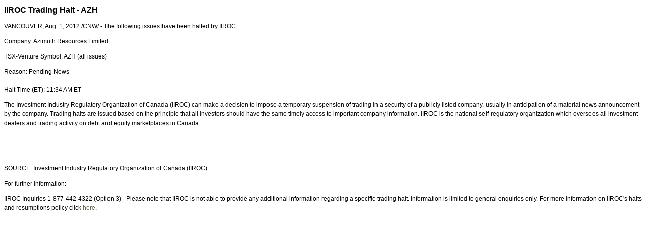

--- FILE ---
content_type: application/javascript; charset=UTF-8
request_url: https://iiroc.mediaroom.com/cdn-cgi/challenge-platform/scripts/jsd/main.js
body_size: 9678
content:
window._cf_chl_opt={AKGCx8:'b'};~function(U6,xj,xa,xY,xB,xz,xL,xQ,U0,U1){U6=X,function(S,x,Ua,U5,U,M){for(Ua={S:195,x:242,U:127,M:367,n:304,s:346,T:319,J:245,f:187,G:196,I:211,K:201},U5=X,U=S();!![];)try{if(M=-parseInt(U5(Ua.S))/1*(-parseInt(U5(Ua.x))/2)+-parseInt(U5(Ua.U))/3*(parseInt(U5(Ua.M))/4)+-parseInt(U5(Ua.n))/5*(parseInt(U5(Ua.s))/6)+parseInt(U5(Ua.T))/7+-parseInt(U5(Ua.J))/8*(parseInt(U5(Ua.f))/9)+-parseInt(U5(Ua.G))/10+parseInt(U5(Ua.I))/11*(parseInt(U5(Ua.K))/12),x===M)break;else U.push(U.shift())}catch(n){U.push(U.shift())}}(e,411952),xj=this||self,xa=xj[U6(142)],xY=function(MI,MG,Mf,MJ,MT,Ms,U7,x,U,M,n){return MI={S:194,x:252,U:238,M:327,n:293},MG={S:317,x:218,U:376,M:193,n:217,s:229,T:210,J:302,f:128,G:193,I:331,K:169,b:122,C:317,o:266,E:213,c:302,y:255,A:261,R:214,H:221,i:321,Z:151,h:375,m:284,F:220,g:317,j:341,a:132,Y:353,B:122,d:353},Mf={S:228,x:262},MJ={S:149},MT={S:262,x:353,U:349,M:362,n:206,s:349,T:362,J:206,f:362,G:206,I:149,K:122,b:149,C:166,o:228,E:214,c:121,y:166,A:342,R:122,H:317,i:310,Z:123,h:284,m:122,F:212,g:317,j:266,a:206,Y:149,B:240,d:342,O:122,V:278,N:316,l:214,P:345,k:213,z:166,L:278,Q:121,D:189,W:342,v:317,e0:278,e1:229,e2:261,e3:139,e4:220},Ms={S:182,x:192,U:249,M:202,n:315,s:376,T:244,J:322,f:305,G:108,I:358,K:343,b:277,C:378,o:172,E:371,c:360,y:334,A:371,R:337},U7=U6,x={'ftuPY':U7(MI.S),'frlaC':function(s,T,J,f,G){return s(T,J,f,G)},'eKPQx':U7(MI.x),'GAAFG':U7(MI.U),'jBRua':function(s,T){return T|s},'QMVzQ':function(s,T){return T==s},'BQKQR':function(s,T){return s-T},'semGP':function(s,T){return s>T},'OqDEv':function(s,T){return s==T},'PgnbI':function(s,T){return s<T},'QAFYR':function(s,T){return s&T},'BrKOZ':function(s,T){return s-T},'rNyDL':function(s,T){return s(T)},'XpXJx':function(s,T){return s(T)},'dOodu':function(s,T){return s<T},'xRqmV':function(s,T){return s<<T},'bsuHl':function(s,T){return T&s},'kPNyP':function(s,T){return s(T)},'USAPe':function(s,T){return s<T},'eqZjZ':function(s,T){return s<<T},'Fmgoy':function(s,T){return T&s},'mnaUy':function(s,T){return T==s},'Wnrjp':function(s,T){return s|T},'yTzqH':function(s,T){return s==T},'TaURm':function(s,T){return s(T)},'SwVBc':function(s,T){return T*s},'NRDNt':function(s,T){return T!=s},'TTyDt':function(s,T){return T&s},'ClMUo':function(s,T){return s(T)},'chfzw':function(s,T){return s<T},'UEBaJ':function(s,T){return s&T},'mVSTi':function(s,T){return s==T},'qkNcd':function(s,T){return s(T)},'MszSm':function(s,T){return T*s},'XNdzS':function(s,T){return s<T},'wmCNL':function(s,T){return T===s},'ZZuhp':function(s,T){return s+T}},U=String[U7(MI.M)],M={'h':function(s,Mn,MM,U8,T,f,G,I,K,b,C,o){if(Mn={S:243,x:353},MM={S:167},U8=U7,T={'zcRNZ':U8(Ms.S),'cCjkt':function(J,f,G,I,K,U9){return U9=U8,x[U9(MM.S)](J,f,G,I,K)},'UBxNj':x[U8(Ms.x)]},U8(Ms.U)===x[U8(Ms.M)])try{for(f=U8(Ms.n)[U8(Ms.s)]('|'),G=0;!![];){switch(f[G++]){case'0':K=E(C,C[T[U8(Ms.T)]]||C[U8(Ms.J)],'n.',K);continue;case'1':K=T[U8(Ms.f)](c,C,I[T[U8(Ms.G)]],'d.',K);continue;case'2':I=b[U8(Ms.I)](U8(Ms.K));continue;case'3':I[U8(Ms.b)]='-1';continue;case'4':I[U8(Ms.C)]=U8(Ms.o);continue;case'5':K=T[U8(Ms.f)](o,C,C,'',K);continue;case'6':K={};continue;case'7':return b={},b.r=K,b.e=null,b;case'8':y[U8(Ms.E)][U8(Ms.c)](I);continue;case'9':C=I[U8(Ms.y)];continue;case'10':C[U8(Ms.A)][U8(Ms.R)](I);continue}break}}catch(E){return o={},o.r={},o.e=E,o}else return null==s?'':M.g(s,6,function(f,Ue){return Ue=U8,x[Ue(Mn.S)][Ue(Mn.x)](f)})},'g':function(s,T,J,Uu,G,I,K,C,o,E,y,A,R,H,i,Z,F,j){if(Uu=U7,s==null)return'';for(I={},K={},C='',o=2,E=3,y=2,A=[],R=0,H=0,i=0;i<s[Uu(MT.S)];i+=1)if(Z=s[Uu(MT.x)](i),Object[Uu(MT.U)][Uu(MT.M)][Uu(MT.n)](I,Z)||(I[Z]=E++,K[Z]=!0),F=C+Z,Object[Uu(MT.s)][Uu(MT.T)][Uu(MT.J)](I,F))C=F;else{if(Object[Uu(MT.U)][Uu(MT.f)][Uu(MT.G)](K,C)){if(256>C[Uu(MT.I)](0)){for(G=0;G<y;R<<=1,T-1==H?(H=0,A[Uu(MT.K)](J(R)),R=0):H++,G++);for(j=C[Uu(MT.b)](0),G=0;8>G;R=x[Uu(MT.C)](R<<1.1,j&1.77),x[Uu(MT.o)](H,T-1)?(H=0,A[Uu(MT.K)](J(R)),R=0):H++,j>>=1,G++);}else{for(j=1,G=0;G<y;R=j|R<<1.06,x[Uu(MT.o)](H,x[Uu(MT.E)](T,1))?(H=0,A[Uu(MT.K)](J(R)),R=0):H++,j=0,G++);for(j=C[Uu(MT.b)](0),G=0;x[Uu(MT.c)](16,G);R=x[Uu(MT.y)](R<<1,1&j),x[Uu(MT.A)](H,x[Uu(MT.E)](T,1))?(H=0,A[Uu(MT.R)](J(R)),R=0):H++,j>>=1,G++);}o--,o==0&&(o=Math[Uu(MT.H)](2,y),y++),delete K[C]}else for(j=I[C],G=0;x[Uu(MT.i)](G,y);R=R<<1.6|x[Uu(MT.Z)](j,1),H==x[Uu(MT.h)](T,1)?(H=0,A[Uu(MT.m)](x[Uu(MT.F)](J,R)),R=0):H++,j>>=1,G++);C=(o--,0==o&&(o=Math[Uu(MT.g)](2,y),y++),I[F]=E++,x[Uu(MT.j)](String,Z))}if(C!==''){if(Object[Uu(MT.U)][Uu(MT.T)][Uu(MT.a)](K,C)){if(256>C[Uu(MT.Y)](0)){for(G=0;x[Uu(MT.B)](G,y);R<<=1,x[Uu(MT.d)](H,x[Uu(MT.E)](T,1))?(H=0,A[Uu(MT.O)](J(R)),R=0):H++,G++);for(j=C[Uu(MT.I)](0),G=0;8>G;R=x[Uu(MT.V)](R,1)|x[Uu(MT.N)](j,1),H==x[Uu(MT.l)](T,1)?(H=0,A[Uu(MT.m)](x[Uu(MT.P)](J,R)),R=0):H++,j>>=1,G++);}else{for(j=1,G=0;x[Uu(MT.k)](G,y);R=x[Uu(MT.z)](x[Uu(MT.L)](R,1),j),T-1==H?(H=0,A[Uu(MT.O)](J(R)),R=0):H++,j=0,G++);for(j=C[Uu(MT.Y)](0),G=0;x[Uu(MT.Q)](16,G);R=x[Uu(MT.D)](R,1)|1&j,H==T-1?(H=0,A[Uu(MT.m)](J(R)),R=0):H++,j>>=1,G++);}o--,x[Uu(MT.W)](0,o)&&(o=Math[Uu(MT.v)](2,y),y++),delete K[C]}else for(j=I[C],G=0;G<y;R=x[Uu(MT.e0)](R,1)|x[Uu(MT.e1)](j,1),x[Uu(MT.e2)](H,T-1)?(H=0,A[Uu(MT.m)](J(R)),R=0):H++,j>>=1,G++);o--,0==o&&y++}for(j=2,G=0;G<y;R=x[Uu(MT.e3)](R<<1,1.16&j),H==x[Uu(MT.h)](T,1)?(H=0,A[Uu(MT.K)](J(R)),R=0):H++,j>>=1,G++);for(;;)if(R<<=1,H==T-1){A[Uu(MT.K)](x[Uu(MT.P)](J,R));break}else H++;return A[Uu(MT.e4)]('')},'j':function(s,UX){return UX=U7,null==s?'':x[UX(Mf.S)]('',s)?null:M.i(s[UX(Mf.x)],32768,function(T,US){return US=UX,s[US(MJ.S)](T)})},'i':function(s,T,J,Ux,G,I,K,C,o,E,y,A,R,H,i,Z,B,F,j,Y){for(Ux=U7,G=[],I=4,K=4,C=3,o=[],A=J(0),R=T,H=1,E=0;3>E;G[E]=E,E+=1);for(i=0,Z=Math[Ux(MG.S)](2,2),y=1;Z!=y;)for(F=Ux(MG.x)[Ux(MG.U)]('|'),j=0;!![];){switch(F[j++]){case'0':x[Ux(MG.M)](0,R)&&(R=T,A=x[Ux(MG.n)](J,H++));continue;case'1':y<<=1;continue;case'2':Y=x[Ux(MG.s)](A,R);continue;case'3':i|=x[Ux(MG.T)](0<Y?1:0,y);continue;case'4':R>>=1;continue}break}switch(i){case 0:for(i=0,Z=Math[Ux(MG.S)](2,8),y=1;x[Ux(MG.J)](y,Z);Y=x[Ux(MG.f)](A,R),R>>=1,x[Ux(MG.G)](0,R)&&(R=T,A=J(H++)),i|=y*(0<Y?1:0),y<<=1);B=U(i);break;case 1:for(i=0,Z=Math[Ux(MG.S)](2,16),y=1;y!=Z;Y=R&A,R>>=1,R==0&&(R=T,A=x[Ux(MG.I)](J,H++)),i|=x[Ux(MG.T)](x[Ux(MG.K)](0,Y)?1:0,y),y<<=1);B=U(i);break;case 2:return''}for(E=G[3]=B,o[Ux(MG.b)](B);;){if(H>s)return'';for(i=0,Z=Math[Ux(MG.C)](2,C),y=1;y!=Z;Y=A&R,R>>=1,0==R&&(R=T,A=x[Ux(MG.o)](J,H++)),i|=x[Ux(MG.T)](x[Ux(MG.E)](0,Y)?1:0,y),y<<=1);switch(B=i){case 0:for(i=0,Z=Math[Ux(MG.C)](2,8),y=1;x[Ux(MG.c)](y,Z);Y=x[Ux(MG.y)](A,R),R>>=1,x[Ux(MG.A)](0,R)&&(R=T,A=J(H++)),i|=y*(0<Y?1:0),y<<=1);G[K++]=U(i),B=x[Ux(MG.R)](K,1),I--;break;case 1:for(i=0,Z=Math[Ux(MG.C)](2,16),y=1;Z!=y;Y=A&R,R>>=1,x[Ux(MG.H)](0,R)&&(R=T,A=x[Ux(MG.i)](J,H++)),i|=x[Ux(MG.Z)](x[Ux(MG.h)](0,Y)?1:0,y),y<<=1);G[K++]=U(i),B=x[Ux(MG.m)](K,1),I--;break;case 2:return o[Ux(MG.F)]('')}if(I==0&&(I=Math[Ux(MG.g)](2,C),C++),G[B])B=G[B];else if(x[Ux(MG.j)](B,K))B=x[Ux(MG.a)](E,E[Ux(MG.Y)](0));else return null;o[Ux(MG.B)](B),G[K++]=E+B[Ux(MG.d)](0),I--,E=B,0==I&&(I=Math[Ux(MG.C)](2,C),C++)}}},n={},n[U7(MI.n)]=M.h,n}(),xB=null,xz=xk(),xL={},xL[U6(126)]='o',xL[U6(280)]='s',xL[U6(146)]='u',xL[U6(265)]='z',xL[U6(263)]='n',xL[U6(251)]='I',xL[U6(357)]='b',xQ=xL,xj[U6(160)]=function(S,x,U,M,nC,nb,nK,UR,s,J,G,I,K,C,o){if(nC={S:247,x:170,U:176,M:134,n:253,s:188,T:365,J:336,f:188,G:365,I:298,K:230,b:363,C:298,o:246,E:227,c:323,y:262,A:338,R:185,H:339,i:325,Z:312,h:155,m:352,F:352,g:110,j:250},nb={S:171,x:262,U:301,M:250},nK={S:349,x:362,U:206,M:122},UR=U6,s={'qxwUi':function(E,A){return E+A},'qZSAv':function(E,A){return E===A},'EbemB':function(E,A){return A===E},'IWRkO':function(E,y){return E(y)},'PHXHO':function(E,A){return E<A},'fmokb':UR(nC.S),'IBKCK':UR(nC.x),'nOSXb':function(E,y,A){return E(y,A)},'EJwqq':function(E,A){return E+A},'YAxCm':function(E,y,A){return E(y,A)}},s[UR(nC.U)](null,x)||s[UR(nC.M)](void 0,x))return M;for(J=s[UR(nC.n)](xv,x),S[UR(nC.s)][UR(nC.T)]&&(J=J[UR(nC.J)](S[UR(nC.f)][UR(nC.G)](x))),J=S[UR(nC.I)][UR(nC.K)]&&S[UR(nC.b)]?S[UR(nC.C)][UR(nC.K)](new S[(UR(nC.b))](J)):function(E,UH,y){for(UH=UR,E[UH(nb.S)](),y=0;y<E[UH(nb.x)];E[y]===E[y+1]?E[UH(nb.U)](s[UH(nb.M)](y,1),1):y+=1);return E}(J),G='nAsAaAb'.split('A'),G=G[UR(nC.o)][UR(nC.E)](G),I=0;s[UR(nC.c)](I,J[UR(nC.y)]);I++)if(K=J[I],C=xW(S,x,K),G(C)){if(s[UR(nC.A)]!==UR(nC.R))o='s'===C&&!S[UR(nC.H)](x[K]),s[UR(nC.i)]===U+K?T(U+K,C):o||s[UR(nC.Z)](T,s[UR(nC.h)](U,K),x[K]);else return M&&I[UR(nC.m)]?s[UR(nC.F)]():''}else s[UR(nC.g)](T,s[UR(nC.j)](U,K),C);return M;function T(E,y,Uw){Uw=UR,Object[Uw(nK.S)][Uw(nK.x)][Uw(nK.U)](M,y)||(M[y]=[]),M[y][Uw(nK.M)](E)}},U0=U6(271)[U6(376)](';'),U1=U0[U6(246)][U6(227)](U0),xj[U6(119)]=function(x,U,nA,Ui,M,n,s,T,J,G){for(nA={S:159,x:112,U:137,M:209,n:262,s:112,T:348,J:122,f:137,G:178},Ui=U6,M={},M[Ui(nA.S)]=function(I,K){return I<K},M[Ui(nA.x)]=function(I,K){return I===K},M[Ui(nA.U)]=function(I,K){return I+K},n=M,s=Object[Ui(nA.M)](U),T=0;n[Ui(nA.S)](T,s[Ui(nA.n)]);T++)if(J=s[T],n[Ui(nA.s)]('f',J)&&(J='N'),x[J]){for(G=0;n[Ui(nA.S)](G,U[s[T]][Ui(nA.n)]);-1===x[J][Ui(nA.T)](U[s[T]][G])&&(U1(U[s[T]][G])||x[J][Ui(nA.J)](n[Ui(nA.f)]('o.',U[s[T]][G]))),G++);}else x[J]=U[s[T]][Ui(nA.G)](function(I){return'o.'+I})},U3();function xk(Mk,Uo){return Mk={S:352},Uo=U6,crypto&&crypto[Uo(Mk.S)]?crypto[Uo(Mk.S)]():''}function xO(ME,Us,S,x,n,s,T,J,U){return ME={S:172,x:182,U:322,M:252,n:287,s:263,T:311,J:208,f:287,G:358,I:343,K:378,b:364,C:277,o:371,E:337,c:334,y:148,A:361,R:237,H:283,i:360,Z:270},Us=U6,S={'cBUsE':Us(ME.S),'tdHKm':function(M,n,s,T,J){return M(n,s,T,J)},'yeFaj':Us(ME.x),'uROLR':Us(ME.U),'VifTz':Us(ME.M),'JcLVB':Us(ME.n),'etXMA':Us(ME.s)},x=xj[Us(ME.T)],!x?S[Us(ME.J)]===Us(ME.f)?null:(n=T[Us(ME.G)](Us(ME.I)),n[Us(ME.K)]=S[Us(ME.b)],n[Us(ME.C)]='-1',J[Us(ME.o)][Us(ME.E)](n),s=n[Us(ME.c)],T={},T=S[Us(ME.y)](f,s,s,'',T),T=S[Us(ME.y)](G,s,s[S[Us(ME.A)]]||s[S[Us(ME.R)]],'n.',T),T=I(s,n[S[Us(ME.H)]],'d.',T),K[Us(ME.o)][Us(ME.i)](n),J={},J.r=T,J.e=null,J):(U=x.i,typeof U!==S[Us(ME.Z)]||U<30)?null:U}function xP(MY,UI,S,x,U,M,s,G,I){return MY={S:157,x:340,U:181,M:199,n:161,s:318,T:329,J:215,f:340,G:181},UI=U6,S={'Lksyw':function(n){return n()},'AUKbN':function(n,s){return n>s},'GUrBB':function(n,s){return s===n},'GhDLa':UI(MY.S)},x=3600,U=xl(),M=Math[UI(MY.x)](Date[UI(MY.U)]()/1e3),S[UI(MY.M)](M-U,x)?S[UI(MY.n)](UI(MY.s),S[UI(MY.T)])?(s=3600,G=S[UI(MY.J)](M),I=n[UI(MY.f)](s[UI(MY.G)]()/1e3),I-G>s?![]:!![]):![]:!![]}function U3(nj,ng,nm,Uh,S,x,U,M,n){if(nj={S:144,x:332,U:311,M:131,n:144,s:289,T:175,J:141,f:344},ng={S:233,x:296,U:289,M:131,n:275,s:344,T:344},nm={S:140,x:332,U:163,M:264},Uh=U6,S={'VAAih':function(s,T){return s(T)},'trJBF':function(s){return s()},'hTGaY':Uh(nj.S),'pzyrT':Uh(nj.x)},x=xj[Uh(nj.U)],!x)return;if(!xP())return;(U=![],M=function(nh,Um,s,T){if(nh={S:163,x:295,U:254,M:175,n:140},Um=Uh,s={},s[Um(nm.S)]=Um(nm.x),s[Um(nm.U)]=function(J,f){return f===J},T=s,!U){if(U=!![],!xP())return;S[Um(nm.M)](xd,function(J,UF){UF=Um,T[UF(nh.S)](UF(nh.x),UF(nh.U))?U[UF(nh.M)](T[UF(nh.n)],M):U4(x,J)})}},xa[Uh(nj.M)]!==Uh(nj.n))?S[Uh(nj.s)](M):xj[Uh(nj.T)]?xa[Uh(nj.T)](S[Uh(nj.J)],M):(n=xa[Uh(nj.f)]||function(){},xa[Uh(nj.f)]=function(Ug){Ug=Uh,Ug(ng.S)!==Ug(ng.x)?(S[Ug(ng.U)](n),xa[Ug(ng.M)]!==S[Ug(ng.n)]&&(xa[Ug(ng.s)]=n,M())):(M[Ug(ng.T)]=n,s())})}function xV(){return xO()!==null}function xW(S,x,U,nx,Uy,M,n,G,I,K,s){M=(nx={S:308,x:126,U:309,M:124,n:288,s:190,T:376,J:111,f:317,G:349,I:362,K:206,b:149,C:122,o:149,E:125,c:136,y:152,A:122,R:328,H:125,i:225,Z:307,h:122,m:317,F:347,g:122,j:309,a:113,Y:236,B:158,d:168,O:149,V:125,N:333,l:294,P:145,k:145,z:298,L:356,Q:309,D:294,W:351},Uy=U6,{'QDPMw':function(T,J){return T(J)},'XASMC':function(T,J){return T<<J},'ImcGl':function(T,J){return J==T},'tkGbB':function(T,J){return J|T},'SQYyl':function(T,J){return T>J},'PwzKN':function(T,J){return T==J},'FQrfV':function(T,J){return T-J},'BQHOI':function(T,J){return T<J},'aAGgm':function(T,J){return T-J},'gacma':function(T,J){return J===T},'RjWpX':Uy(nx.S),'HDfAj':function(T,J){return T==J},'cyxtc':Uy(nx.x),'WbxUe':function(T,J,G){return T(J,G)}});try{n=x[U]}catch(T){if(M[Uy(nx.U)](Uy(nx.M),M[Uy(nx.n)])){for(G=Uy(nx.s)[Uy(nx.T)]('|'),I=0;!![];){switch(G[I++]){case'0':XT=M[Uy(nx.J)](XJ,Xf);continue;case'1':0==Xu&&(XX=XS[Uy(nx.f)](2,Xx),XU++);continue;case'2':if(el[Uy(nx.G)][Uy(nx.I)][Uy(nx.K)](eP,ep)){if(256>XG[Uy(nx.b)](0)){for(Sr=0;SK<Sb;So<<=1,Sc-1==SE?(Sy=0,SA[Uy(nx.C)](SR(Sw)),SH=0):Si++,SC++);for(K=SZ[Uy(nx.o)](0),Sh=0;8>Sm;Sg=M[Uy(nx.E)](Sj,1)|1&K,M[Uy(nx.c)](Sa,SY-1)?(SB=0,Sd[Uy(nx.C)](SO(SV)),SN=0):Sq++,K>>=1,SF++);}else{for(K=1,Sl=0;SP<Sp;Sz=M[Uy(nx.y)](St<<1,K),SL==SQ-1?(SD=0,SW[Uy(nx.A)](Sv(x0)),x1=0):x2++,K=0,Sk++);for(K=x3[Uy(nx.o)](0),x4=0;M[Uy(nx.R)](16,x5);x7=M[Uy(nx.H)](x8,1)|K&1.58,M[Uy(nx.i)](x9,M[Uy(nx.Z)](xe,1))?(xu=0,xX[Uy(nx.h)](M[Uy(nx.J)](xS,xx)),xU=0):xM++,K>>=1,x6++);}SM--,0==Sn&&(Ss=ST[Uy(nx.m)](2,SJ),Sf++),delete SG[SI]}else for(K=ut[uL],uQ=0;M[Uy(nx.F)](uD,uW);X0=1&K|X1<<1.48,X2==X3-1?(X4=0,X5[Uy(nx.g)](M[Uy(nx.J)](X6,X7)),X8=0):X9++,K>>=1,uv++);continue;case'3':XM[Xn]=Xs++;continue;case'4':Xe--;continue}break}}else return'i'}if(null==n)return M[Uy(nx.j)](void 0,n)?'u':'x';if(M[Uy(nx.a)](M[Uy(nx.Y)],typeof n)){if(Uy(nx.B)===Uy(nx.d)){for(j=0;x<Y;I<<=1,O==M[Uy(nx.Z)](V,1)?(N=0,l[Uy(nx.g)](P(k)),z=0):L++,B++);for(I=Q[Uy(nx.O)](0),D=0;8>W;e0=M[Uy(nx.V)](e1,1)|1&I,e2==M[Uy(nx.N)](e3,1)?(e4=0,e5[Uy(nx.A)](e6(e7)),e8=0):e9++,I>>=1,n++);}else try{if(M[Uy(nx.a)](Uy(nx.l),typeof n[Uy(nx.P)]))return n[Uy(nx.k)](function(){}),'p'}catch(I){}}return S[Uy(nx.z)][Uy(nx.L)](n)?'a':M[Uy(nx.U)](n,S[Uy(nx.z)])?'D':n===!0?'T':M[Uy(nx.Q)](!1,n)?'F':(s=typeof n,Uy(nx.D)==s?M[Uy(nx.W)](xD,S,n)?'N':'f':xQ[s]||'?')}function xD(S,x,n0,Uc){return n0={S:116,x:349,U:274,M:206,n:348,s:290},Uc=U6,x instanceof S[Uc(n0.S)]&&0<S[Uc(n0.S)][Uc(n0.x)][Uc(n0.U)][Uc(n0.M)](x)[Uc(n0.n)](Uc(n0.s))}function xl(MF,UG,S){return MF={S:311,x:340},UG=U6,S=xj[UG(MF.S)],Math[UG(MF.x)](+atob(S.t))}function xd(x,MC,Mb,UU,U,M,n){MC={S:285,x:268,U:258,M:372,n:200,s:138},Mb={S:135,x:285,U:258,M:294,n:200,s:372,T:115,J:262},UU=U6,U={},U[UU(MC.S)]=UU(MC.x),U[UU(MC.U)]=function(s,T){return s===T},U[UU(MC.M)]=UU(MC.n),M=U,n=U2(),xp(n.r,function(s,MK,UM){if(MK={S:149},UM=UU,UM(Mb.S)!==M[UM(Mb.x)]){if(M[UM(Mb.U)](typeof x,UM(Mb.M))){if(UM(Mb.n)!==M[UM(Mb.s)])return U[UM(Mb.T)]()<M;else x(s)}xN()}else return s==null?'':''==T?null:J.i(f[UM(Mb.J)],32768,function(b,Un){return Un=UM,I[Un(MK.S)](b)})}),n.e&&xt(UU(MC.s),n.e)}function U2(nw,UZ,U,M,n,s,T,J){U=(nw={S:343,x:172,U:358,M:324,n:378,s:234,T:277,J:371,f:337,G:334,I:366,K:182,b:322,C:252,o:371,E:360},UZ=U6,{'jKJhR':UZ(nw.S),'MfoFu':UZ(nw.x),'MPWDL':function(f,G,I,K,b){return f(G,I,K,b)}});try{return M=xa[UZ(nw.U)](U[UZ(nw.M)]),M[UZ(nw.n)]=U[UZ(nw.s)],M[UZ(nw.T)]='-1',xa[UZ(nw.J)][UZ(nw.f)](M),n=M[UZ(nw.G)],s={},s=pRIb1(n,n,'',s),s=U[UZ(nw.I)](pRIb1,n,n[UZ(nw.K)]||n[UZ(nw.b)],'n.',s),s=pRIb1(n,M[UZ(nw.C)],'d.',s),xa[UZ(nw.o)][UZ(nw.E)](M),T={},T.r=s,T.e=null,T}catch(f){return J={},J.r={},J.e=f,J}}function U4(M,n,nY,Uj,s,T,I,J,f){if(nY={S:173,x:191,U:303,M:186,n:248,s:256,T:222,J:207,f:281,G:326,I:370,K:272,b:303,C:326,o:207,E:326,c:370,y:256,A:377,R:156,H:370,i:272},Uj=U6,s={},s[Uj(nY.S)]=Uj(nY.x),s[Uj(nY.U)]=function(G,I){return I===G},T=s,!M[Uj(nY.M)]){if(Uj(nY.n)===T[Uj(nY.S)])I={},I[Uj(nY.s)]=Uj(nY.T),I[Uj(nY.J)]=M.r,I[Uj(nY.f)]=Uj(nY.G),f[Uj(nY.I)][Uj(nY.K)](I,'*');else return}T[Uj(nY.b)](n,Uj(nY.C))?(J={},J[Uj(nY.s)]=Uj(nY.T),J[Uj(nY.o)]=M.r,J[Uj(nY.f)]=Uj(nY.E),xj[Uj(nY.c)][Uj(nY.K)](J,'*')):(f={},f[Uj(nY.y)]=Uj(nY.T),f[Uj(nY.o)]=M.r,f[Uj(nY.f)]=Uj(nY.A),f[Uj(nY.R)]=n,xj[Uj(nY.H)][Uj(nY.i)](f,'*'))}function xq(x,Mm,Uf,U,M){return Mm={S:257,x:115},Uf=U6,U={},U[Uf(Mm.S)]=function(n,s){return n<s},M=U,M[Uf(Mm.S)](Math[Uf(Mm.x)](),x)}function e(nB){return nB='Mxqcv,343180ULqwoU,ftuPY,zcRNZ,20872DiUyaa,includes,aZkpJ,KZbui,HpuSs,qxwUi,bigint,contentDocument,IWRkO,pGDQN,UEBaJ,source,aqfUe,ErcLZ,SAnNF,mXwyE,mnaUy,length,number,VAAih,symbol,XpXJx,http-code:,HKgFk,chctx,etXMA,_cf_chl_opt;JJgc4;PJAn2;kJOnV9;IWJi4;OHeaY1;DqMg0;FKmRv9;LpvFx1;cAdz2;PqBHf2;nFZCC5;ddwW5;pRIb1;rxvNi8;RrrrA2;erHi9,postMessage,TxJjR,toString,hTGaY,ontimeout,tabIndex,xRqmV,lYhhh,string,event,/invisible/jsd,VifTz,BrKOZ,GXEDB,status,fwroZ,RjWpX,trJBF,[native code],_cf_chl_opt,xojUT,RHtxtn,function,IUQDD,jOmTu,/b/ov1/0.12502565560240475:1769452152:2rzrYlIQH_IGlZWv1s74dbMG6ZvYoVzUDGyIb6RLchY/,Array,STkws,POST,splice,NRDNt,OTDxe,520FwVCFg,cCjkt,ntZcn,FQrfV,Mnawx,gacma,PgnbI,__CF$cv$params,nOSXb,RKTUF,iJmWP,2|4|3|10|9|6|5|0|1|8|7,bsuHl,pow,LihmD,866915wSzbsg,JBxy9,qkNcd,navigator,PHXHO,jKJhR,IBKCK,success,fromCharCode,SQYyl,GhDLa,XMLHttpRequest,ClMUo,DOMContentLoaded,aAGgm,contentWindow,timeout,concat,appendChild,fmokb,isNaN,floor,wmCNL,OqDEv,iframe,onreadystatechange,kPNyP,42870LxRwak,BQHOI,indexOf,prototype,ibtoN,WbxUe,randomUUID,charAt,TYlZ6,EmrVi,isArray,boolean,createElement,CnwA5,removeChild,yeFaj,hasOwnProperty,Set,cBUsE,getOwnPropertyNames,MPWDL,837416suOXii,0|6|1|2|4|7|5|3,cKDNi,parent,body,yuSzN,aUjz8,PZBtC,XNdzS,split,error,style,UBxNj,ToJRw,YAxCm,QDPMw,mYsGT,HDfAj,xZLqT,random,Function,log,stringify,rxvNi8,href,semGP,push,QAFYR,NQMaR,XASMC,object,3dyaAGO,TTyDt,open,DEdAW,readyState,ZZuhp,onerror,EbemB,nPfeC,ImcGl,jXzVJ,error on cf_chl_props,Wnrjp,UPrVC,pzyrT,document,location,loading,catch,undefined,jsd,tdHKm,charCodeAt,Owyha,MszSm,tkGbB,YZCkZ,PcLDP,EJwqq,detail,Wbkgx,aaNeV,oMfkS,pRIb1,GUrBB,send,hVinQ,AdeF3,iGiqa,jBRua,frlaC,KStBY,chfzw,d.cookie,sort,display: none,nJpOR,/cdn-cgi/challenge-platform/h/,addEventListener,qZSAv,getPrototypeOf,map,yKtHT,dICbF,now,clientInformation,mhUqG,errorInfoObject,wNoGM,api,2574jnbHgr,Object,eqZjZ,2|4|1|3|0,pjUAV,eKPQx,yTzqH,R71AJKS65lId8gpjZyB+sfePrvhCVuniNGtkFwqDO24zWc-9EXHYMoQb0LU$3aTxm,1ZsLuoa,4103620iwUZzy,CaboE,rCGlQ,AUKbN,MmDmh,809268hnmywt,GAAFG,xhr-error,onload,qnjDT,call,sid,JcLVB,keys,SwVBc,363ixiven,rNyDL,USAPe,BQKQR,Lksyw,LRmiB4,TaURm,2|4|0|3|1,/jsd/oneshot/d251aa49a8a3/0.12502565560240475:1769452152:2rzrYlIQH_IGlZWv1s74dbMG6ZvYoVzUDGyIb6RLchY/,join,mVSTi,cloudflare-invisible,WkdMJ,SSTpq3,PwzKN,UlxgD,bind,QMVzQ,Fmgoy,from,pkLOA2,oNhQv,YIkCq,MfoFu,aUyaq,cyxtc,uROLR,MoRie,AKGCx8,dOodu'.split(','),e=function(){return nB},e()}function xv(x,nM,UA,U,M,n){for(nM={S:130,x:336,U:209,M:177},UA=U6,U={},U[UA(nM.S)]=function(s,T){return s!==T},M=U,n=[];M[UA(nM.S)](null,x);n=n[UA(nM.x)](Object[UA(nM.U)](x)),x=Object[UA(nM.M)](x));return n}function xt(M,n,Mv,UE,s,y,A,T,J,f,G,I,K,b,C,o,E){if(Mv={S:263,x:259,U:368,M:300,n:174,s:297,T:369,J:314,f:198,G:311,I:153,K:299,b:165,C:164,o:354,E:114,c:376,y:311,A:330,R:129,H:374,i:184,Z:269,h:256,m:147,F:162,g:293,j:335,a:359,Y:291,B:359,d:224,O:291,V:224,N:216,l:291,P:216,k:231,z:291,L:373,Q:320,D:241,W:241,v:109,e0:291,e1:239,e2:350,e3:282,e4:276},UE=U6,s={'YZCkZ':function(c,A){return A!==c},'STkws':UE(Mv.S),'iGiqa':function(c,A){return c<A},'cKDNi':function(c,y){return c(y)},'iJmWP':function(c,A){return c===A},'rCGlQ':UE(Mv.x),'xZLqT':UE(Mv.U),'PZBtC':UE(Mv.M),'Mxqcv':function(c,A){return c+A},'ToJRw':UE(Mv.n),'ibtoN':UE(Mv.s)},!s[UE(Mv.T)](xq,0))return s[UE(Mv.J)](UE(Mv.x),s[UE(Mv.f)])?![]:(y=b[UE(Mv.G)],!y?null:(A=y.i,s[UE(Mv.I)](typeof A,s[UE(Mv.K)])||s[UE(Mv.b)](A,30))?null:A);J=(T={},T[UE(Mv.C)]=M,T[UE(Mv.o)]=n,T);try{for(f=s[UE(Mv.E)][UE(Mv.c)]('|'),G=0;!![];){switch(f[G++]){case'0':I=xj[UE(Mv.y)];continue;case'1':K=new xj[(UE(Mv.A))]();continue;case'2':K[UE(Mv.R)](s[UE(Mv.H)],E);continue;case'3':b={},b[UE(Mv.i)]=J,b[UE(Mv.Z)]=o,b[UE(Mv.h)]=UE(Mv.m),K[UE(Mv.F)](xY[UE(Mv.g)](b));continue;case'4':K[UE(Mv.j)]=2500;continue;case'5':o=(C={},C[UE(Mv.a)]=xj[UE(Mv.Y)][UE(Mv.B)],C[UE(Mv.d)]=xj[UE(Mv.O)][UE(Mv.V)],C[UE(Mv.N)]=xj[UE(Mv.l)][UE(Mv.P)],C[UE(Mv.k)]=xj[UE(Mv.z)][UE(Mv.L)],C[UE(Mv.Q)]=xz,C);continue;case'6':E=s[UE(Mv.D)](s[UE(Mv.D)](s[UE(Mv.W)](s[UE(Mv.v)],xj[UE(Mv.e0)][UE(Mv.e1)]),s[UE(Mv.e2)]),I.r)+UE(Mv.e3);continue;case'7':K[UE(Mv.e4)]=function(){};continue}break}}catch(y){}}function X(u,S,x,U){return u=u-108,x=e(),U=x[u],U}function xp(S,x,Mp,MP,Ml,Mq,Ur,U,M,n,s){Mp={S:335,x:232,U:326,M:267,n:311,s:117,T:291,J:330,f:129,G:300,I:174,K:239,b:219,C:186,o:276,E:204,c:133,y:143,A:143,R:120,H:154,i:162,Z:293,h:118},MP={S:203},Ml={S:313,x:313,U:183,M:286,n:355,s:150,T:273,J:235,f:180,G:286},Mq={S:197},Ur=U6,U={'CaboE':Ur(Mp.S),'RKTUF':Ur(Mp.x),'mhUqG':function(T,J){return T>=J},'EmrVi':function(T,J){return T<J},'Owyha':function(T,J){return T(J)},'TxJjR':Ur(Mp.U),'aUyaq':function(T,J){return T+J},'dICbF':Ur(Mp.M),'PcLDP':function(T){return T()}},M=xj[Ur(Mp.n)],console[Ur(Mp.s)](xj[Ur(Mp.T)]),n=new xj[(Ur(Mp.J))](),n[Ur(Mp.f)](Ur(Mp.G),Ur(Mp.I)+xj[Ur(Mp.T)][Ur(Mp.K)]+Ur(Mp.b)+M.r),M[Ur(Mp.C)]&&(n[Ur(Mp.S)]=5e3,n[Ur(Mp.o)]=function(UK){UK=Ur,x(U[UK(Mq.S)])}),n[Ur(Mp.E)]=function(Ub){if(Ub=Ur,U[Ub(Ml.S)]!==U[Ub(Ml.x)])return null;else U[Ub(Ml.U)](n[Ub(Ml.M)],200)&&U[Ub(Ml.n)](n[Ub(Ml.M)],300)?U[Ub(Ml.s)](x,U[Ub(Ml.T)]):x(U[Ub(Ml.J)](U[Ub(Ml.f)],n[Ub(Ml.G)]))},n[Ur(Mp.c)]=function(UC){UC=Ur,x(UC(MP.S))},s={'t':xl(),'lhr':xa[Ur(Mp.y)]&&xa[Ur(Mp.A)][Ur(Mp.R)]?xa[Ur(Mp.y)][Ur(Mp.R)]:'','api':M[Ur(Mp.C)]?!![]:![],'c':U[Ur(Mp.H)](xV),'payload':S},n[Ur(Mp.i)](xY[Ur(Mp.Z)](JSON[Ur(Mp.h)](s)))}function xN(MZ,Mi,UT,S,x,M){if(MZ={S:260,x:279,U:279,M:306,n:223,s:205,T:336,J:209,f:177,G:292,I:179},Mi={S:226},UT=U6,S={'qnjDT':function(U,M){return U!==M},'UlxgD':function(U){return U()},'lYhhh':function(U,M){return U===M},'ntZcn':UT(MZ.S),'xojUT':function(U,M){return U(M)},'yKtHT':function(U,M,n){return U(M,n)}},x=xO(),S[UT(MZ.x)](x,null))return;if(xB){if(S[UT(MZ.U)](S[UT(MZ.M)],UT(MZ.n))){for(M=[];S[UT(MZ.s)](null,T);M=M[UT(MZ.T)](J[UT(MZ.J)](f)),G=I[UT(MZ.f)](K));return M}else S[UT(MZ.G)](clearTimeout,xB)}xB=S[UT(MZ.I)](setTimeout,function(UJ){UJ=UT,S[UJ(Mi.S)](xd)},x*1e3)}}()